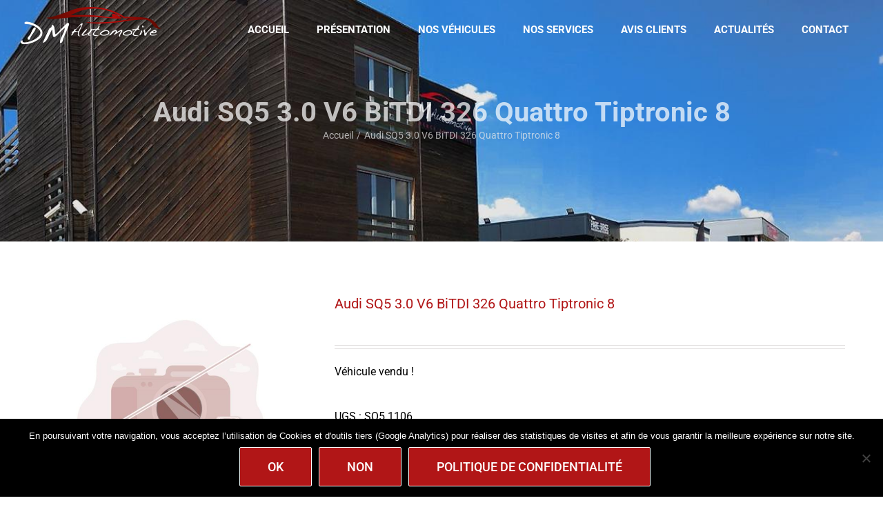

--- FILE ---
content_type: text/css
request_url: https://www.dmautomotive.fr/wp-content/themes/Avada-Child-Theme/style.css?ver=eeb35f914408951ce19abe8c2de05a4e
body_size: 2587
content:
/*
Theme Name: Avada Child
Description: Child theme for Avada theme
Author: ThemeFusion
Author URI: https://theme-fusion.com
Template: Avada
Version: 1.0.0
Text Domain:  Avada
*/


/* ---------- GÉNÉRAL ---------- */


/* ----- HEADER ----- */


/* Mise en forme header */

.fusion-header > .fusion-row {
    max-width: 1300px!important;
}


/* Panier enlevé */

#menu-menu-principal > .fusion-menu-cart,
.fusion-mobile-menu-icons > .fusion-icon-shopping-cart {
    display: none!important;
}


/* ----- FOOTER ----- */


/* Largeur de la div diminuée pour le logo FB */

.fusion-social-links-footer {
    width: 10%!important;
}


/* Bordure horizontale dans le footer */

#footer > .fusion-row {
    padding-top: 35px!important;
    border-top: 1px solid #737373;
}


/* ---------- PAGE ACCUEIL ---------- */


/* Mise en forme header */

#btn-home {
    border-color: #b11617;
}

.tfs-slider > .slides h2.title-heading-center {
    line-height: 50px!important;
    font-weight: 400!important;
    letter-spacing: 2px!important;
}

.btn-home {
    padding: 12px 50px!important;
    font-size: 16px!important;
    border-color: #b11617!important;
}


/* Mise en forme de l'équipe */

.team-cards > .fusion-column > .col {
    min-height: 600px;
    cursor: auto;
}


/* Mise en forme testimonial */

.avis-home .author {
    font-style: italic;
}


/* Mise en forme google review */

body.home .wp-google-place {
    max-width: 220px!important;
    margin: auto!important;
}

body.home .wp-google-place > .wp-google-right > .wp-google-name,
body.home .wp-google-content-inner {
    display: none!important;
}

body.home .wp-google-place > .wp-google-right {
    vertical-align: middle!important;
}

body.home .wp-google-place > .wp-google-right > div > .wp-google-rating {
    font-size: 25px!important;
}


/* ---------- PAGE PRÉSENTATION ---------- */

.checklist-presentation {
    line-height: 15px!important;
}

.checklist-presentation span {
    position: relative;
    bottom: 5px;
}

.carousel-presentation {
    border: 2px solid #ffffff;
}

.carousel-presentation ul {
    display: flex;
    align-items: center;
}


/* ---------- PAGE NOS VÉHICULES ---------- */


/* Réduction espace entre miniatures */

#row-vehicules > .fusion-builder-row > .img-vehicules {
    margin-bottom: 10px!important;
}


/* Mise en forme Filtres */

#yith-woo-ajax-reset-navigation-2 > h4,
#yith-woo-ajax-navigation-2 > h4,
#yith-woo-ajax-navigation-3 > h4,
#yith-woo-ajax-navigation-5 > h4,
#yith-woo-ajax-navigation-6 > h4,
#woocommerce_layered_nav-2 > h4,
#woocommerce_price_filter-2 > h4 {
    font-family: 'Roboto', sans-serif;
    font-weight: bold;
    font-size: 20px;
    line-height: 36px;
}

#yith-woo-ajax-reset-navigation-2 > ul > li > a,
#yith-woo-ajax-navigation-2 > ul > li > a,
#yith-woo-ajax-navigation-3 > ul > li > a,
#woocommerce_layered_nav-2 > ul > li > a,
#yith-woo-ajax-reset-navigation-2 > ul > li > a::before,
#yith-woo-ajax-navigation-2 > ul > li > a::before,
#yith-woo-ajax-navigation-3 > ul > li > a::before,
#woocommerce_layered_nav-2 > ul > li > a::before {
    color: black;
}

.catalog-ordering > .orderby-order-container,
.catalog-ordering > .sort-count {
    display: none!important;
}

form > .price_slider_wrapper > .price_slider_amount > button {
    width: 100%!important;
    box-shadow: none!important;
    padding: 10px;
    font-size: 15px;
    cursor: pointer!important;
    color: white;
    border: 1px solid #b11617!important;
    background-color: #b11617;
    transition: 0.5s background-color;
}

form > .price_slider_wrapper > .price_slider_amount > button:hover {
    color: #b11617;
    background-color: white!important;
    cursor: pointer!important;
    border: 1px solid #b11617!important;
}

#yith-woo-ajax-navigation-3 li{
    padding-top: 0px;
}

#yith-woo-ajax-navigation-3 li > a:hover{
    background-color: #b11617;
    color: white;
}

#yith-woo-ajax-navigation-3 li.chosen{
    background-color: white;
}

#yith-woo-ajax-navigation-3 li.chosen > a{
    background-color: #b11617;
    color: white;
}


/* Mise en forme bouton "Recherche personnalisée" */

#btn-personalsearch {
    padding: 10px;
    font-size: 15px;
    cursor: pointer!important;
    color: white;
    border: 1px solid #b11617;
    background-color: #b11617;
    transition: 0.5s background-color;
    border: 1px solid #b11617!important;
}

#btn-personalsearch:hover {
    color: #b11617;
    background-color: white!important;
    cursor: pointer!important;
    border: 1px solid #b11617!important;
}


/* Affichage du bandeau "VENDU" */

.soldout {
    padding: 10px 50px;
    text-align: center;
    background: #b11617;
    color: white;
    font-weight: bold;
    position: absolute;
    left: 0;
    font-size: 18px;
    z-index: 9999;
    width: 100%;
}


/* "Rupture de stock" enlevé sur fiche produit */

.fusion-out-of-stock,
.products > .outofstock > .fusion-product-content > .product-details > .product-details-container > .fusion-price-rating {
    display: none;
}


/* Véhicules vendus cachés */

.products.products-3 > .outofstock {
    display: none!important;
}


/* ----- VEHICULE SEUL ----- */


/* Fond du header */

body.product-template-default > #wrapper > .fusion-page-title-bar {
    /* background-image: url(https://www.dmautomotive.fr/wp-content/uploads/2019/07/DM-Automotive_Wiwersheim_Slider-Fiche-vehicule.jpg)!important; */
    background: center / cover no-repeat url("https://www.dmautomotive.fr/wp-content/uploads/2019/07/DM-Automotive_Wiwersheim_Slider-Fiche-vehicule.jpg")!important;
}


/* Prix caché */

.product > .summary > .summary-container > .price {
    display: none!important;
}


/* Mise en forme miniature produits */

.products > .product-grid-view > .fusion-product-content > .product-details > .product-details-container > .product-title > a {
    font-family: 'Roboto', sans-serif;
    font-weight: bold;
    font-size: 20px;
    line-height: 30px;
    color: black;
}

.products > .product-grid-view > .fusion-product-content > .product-details > .product-details-container > .product-title > a:hover {
    color: #b11617;
}

.products > .product-grid-view > .fusion-product-content > .product-details > .product-details-container > .fusion-price-rating > .price > .woocommerce-Price-amount {
    color: #b11617;
    font-family: 'Roboto', sans-serif;
    font-size: 25px;
    line-height: 35px;
}

.products > .product-grid-view > .fusion-product-content > .product-buttons > .product-buttons-container > a {
    color: black;
}

.products > .product-grid-view > .fusion-product-content > .product-buttons > .product-buttons-container > a:hover {
    color: #b11617;
}


/* Véhicules vendus - Produits apparentés cachés */

/* .product_cat-vendus > .related.products {
    display: none;
} */


/* ---------- PAGE "VÉHICULES D'OCCASION" ---------- */


/* Réduction de l'interligne des titres */

ul.products > .product-grid-view > .fusion-product-content > .product-details > .product-details-container > h3 {
    line-height: 30px!important;
    margin-bottom: 15px;
}

/* Mise en forme véhicules sous forme de liste */

li.product-list-view .post-content {
    display: none;
}

/* Mise en forme véhicules apparentés */
.related.products > ul.products::before{
    content: 'Des véhicules qui peuvent vous intéresser :';
    width: 100%;
    margin: 30px 0px;
    color: #16181a;
    font-size: 24px;
}

section.related.products > .fusion-title{
    display: none;
}


/* Véhicule seul */
.fusion-image-wrapper .fusion-rollover {
    background-image: linear-gradient(top, rgba(177,22,23,0.9) 0%, #b11617 100%)!important;
    background-image: -webkit-gradient(linear, left top, left bottom, color-stop(0, rgba(177,22,23,0.9)), color-stop(1, #b11617))!important;
}

.carousel-vo h4.fusion-carousel-title > a{
    color: #16181a!important;
}

.carousel-vo .fusion-carousel-wrapper{
    min-height: 300px!important;
}

.carousel-vo .fusion-image-wrapper{
    max-height: 180px;
}



/* ---------- PAGE RECHERCHE PERSONNALISÉE ---------- */


/* Mise en forme du formulaire */

@media screen and (min-width: 641px) {
    #field_1_5,
    #field_1_6 {
        width: 25%!important;
    }
    #field_1_7 {
        width: 50%!important;
    }
}

#gform_1 > .gform_body input,
#gform_1 > .gform_body textarea {
    background: #f7f7f7!important;
}

#field_1_11 {
    border-bottom: none!important;
}

#field_1_11 > h2 {
    font-size: 17px!important;
}


/* ---------- PAGE FINANCEMENT ---------- */


/* Mise en forme du bouton contact */

#btn-contact-finance {
    border-color: black!important;
}


/* ---------- PAGE VENDRE VOTRE VÉHICULE ---------- */


/* Mise en forme du formulaire */

@media screen and (min-width: 641px) {
    #field_3_5,
    #field_3_6 {
        width: 25%!important;
    }
    #field_3_7 {
        width: 50%!important;
    }
}

#gform_3 > .gform_body input,
#gform_3 > .gform_body textarea {
    background: #f7f7f7!important;
}


/* ---------- PAGE AVIS CLIENTS ----------- */


/* Mise en forme des avis clients */

#grw_widget-2 .wp-google-reviews {
    display: flex!important;
    flex-wrap: wrap!important;
    width: 100%!important;
    justify-content: space-between!important;
}

#grw_widget-2 .wp-google-review {
    width: 48%!important;
}

body.page-id-1048 #grw_widget-2 .wp-google-url,
body.page-id-1048 #grw_widget-2 .wp-google-powered {
    display: none!important;
}


/* ---------- PAGE CONTACT ---------- */


/* Mise en forme du formulaire */

#gform_2 > .gform_body input,
#gform_2 > .gform_body textarea {
    background: #f7f7f7!important;
}


/* Lien enlevé sur la box du milieu */

.link-disabled .col.content-box-wrapper {
    cursor: auto!important;
}


/* ---------- PAGE 404 ---------- */


/* Couleurs liens */

ul.fusion-404-checklist > li > span {
    background-color: #b11617!important;
}




/* ---------- MEDIA QUERIES ----------- */

/* Accueil */
@media screen and (max-width: 800px){
    .block-home-personalsearch > .fusion-column-wrapper{
        padding: 10%!important;
    }
}

@media screen and (max-width: 767px){
    .team-cards > .fusion-column > .col {
        min-height: 500px;
        cursor: auto;
    }

    #grw_widget-2 .wp-google-reviews {
        display: block!important;
    }

    #grw_widget-2 .wp-google-review {
        width: 100%!important;
    }
}

@media screen and (max-width: 425px){
    .fusion-social-links-footer{
        margin: auto;
    }
}


@media screen and (max-width:768px) {
   .tfs-slider .flex-control-nav {
      position: relative;
   } 

  .carousel-vo h4.fusion-carousel-title>a {
      position: relative;
      top: 46px;
   } 

   .fusion-carousel-title-below-image .fusion-carousel-meta .price .amount {
      top: 85px;
      position: relative;
   }

   .fusion-carousel-title-below-image .fusion-carousel-title {
      position: relative;
      top: 2px;
   }

   .fusion-body .fusion-carousel .fusion-carousel-nav .fusion-nav-prev {
      position: relative;
      top: -196px;
   }

   .fusion-body .fusion-carousel .fusion-carousel-nav .fusion-nav-next {
      position: relative;
      top: -220px;
   }
}

@media screen and (max-width:768px) {
   .fusion-body .fusion-carousel .fusion-carousel-nav .fusion-nav-prev {
      top: -168px;
   }

   .fusion-body .fusion-carousel .fusion-carousel-nav .fusion-nav-next {
      top: -193px;
   }
    
    .fusion-carousel-title-below-image .fusion-carousel-meta .price .amount {
      top: 57px;
   }
}

--- FILE ---
content_type: image/svg+xml
request_url: https://www.dmautomotive.fr/wp-content/uploads/critair/CritAir_2.svg
body_size: 11182
content:
<svg xmlns="http://www.w3.org/2000/svg" viewBox="0 0 145.26 146.33">
  <defs>
    <style>
      .cls-1 {
        fill: #e6e7e8;
      }

      .cls-2 {
        fill: #fff;
      }

      .cls-3 {
        fill: none;
      }

      .cls-4 {
        fill: #edbe31;
      }

      .cls-5 {
        fill: #f3dd53;
      }

      .cls-6 {
        fill: #f2d036;
      }

      .cls-7 {
        fill: #231f20;
      }
    </style>
  </defs>
  <title>Artboard 1 copy 3</title>
  <g id="Layer_2" data-name="Layer 2">
    <circle class="cls-2" cx="72.96" cy="73.33" r="70"/>
    <circle class="cls-3" cx="72.96" cy="73.33" r="68"/>
    <circle class="cls-4" cx="72.96" cy="73.33" r="68"/>
    <circle class="cls-5" cx="72.96" cy="73.33" r="47.29"/>
    <circle class="cls-6" cx="72.96" cy="73.33" r="45.29"/>
    <rect class="cls-2" x="34.71" y="79.33" width="76" height="10"/>
    <rect class="cls-2" x="93.38" y="91.33" width="15.83" height="6.8"/>
  </g>
  <g id="texte">
    <g>
      <path class="cls-2" d="M52.46,20.94l2-.22a4.31,4.31,0,0,1-.39,2.78A4.21,4.21,0,0,1,52,25.28a4.25,4.25,0,0,1-3.49.07,5.13,5.13,0,0,1-2.63-2.84,5.4,5.4,0,0,1-.38-4A4.33,4.33,0,0,1,48,15.91a4.05,4.05,0,0,1,3.11-.21A3.84,3.84,0,0,1,52.78,17l-1.61,1.23A2.18,2.18,0,0,0,50,17.36a2.11,2.11,0,0,0-1.41.14,2.28,2.28,0,0,0-1.31,1.44,3.88,3.88,0,0,0,.4,2.6,4.23,4.23,0,0,0,1.69,2.17,2.19,2.19,0,0,0,1.92,0,2.07,2.07,0,0,0,1.05-1A3,3,0,0,0,52.46,20.94Z"/>
      <path class="cls-2" d="M56.68,23.16l-2.32-9.57,4.07-1a7.07,7.07,0,0,1,2.29-.28,2.24,2.24,0,0,1,1.34.65,2.89,2.89,0,0,1,.78,1.4,2.61,2.61,0,0,1-.2,1.94A3.11,3.11,0,0,1,61,17.65a4.66,4.66,0,0,1,1.23.55,11.9,11.9,0,0,1,1.48,1.29l1.62,1.58L63,21.63l-1.9-1.74a15.06,15.06,0,0,0-1.36-1.16,1.52,1.52,0,0,0-.68-.26,3.29,3.29,0,0,0-1,.13l-.39.1,1,4Zm.6-6,1.43-.35a7,7,0,0,0,1.7-.54,1,1,0,0,0,.45-.53,1.33,1.33,0,0,0,0-.77,1.22,1.22,0,0,0-.45-.72,1.26,1.26,0,0,0-.81-.2c-.17,0-.64.12-1.42.31l-1.51.37Z"/>
      <path class="cls-2" d="M65.75,21.23,64.6,11.45l2-.23L67.73,21Z"/>
      <path class="cls-2" d="M71.34,20.77l-.13-8.18-2.92.05,0-1.67,7.83-.13,0,1.67-2.91.05.13,8.18Z"/>
      <path class="cls-2" d="M77.82,11.11l1.88.17-.12,1.35a4.74,4.74,0,0,1-.26,1.27,2,2,0,0,1-.61.8,2.83,2.83,0,0,1-1,.49l-.29-.81a1.53,1.53,0,0,0,.85-.44,1.51,1.51,0,0,0,.34-.87L77.65,13Z"/>
      <path class="cls-2" d="M88.92,23l-2.11-.45-.37-2.37-3.85-.83-1.26,2-2.07-.44,5.83-8.82,2.06.44Zm-2.75-4.58-.56-3.86-2.07,3.29Z"/>
      <path class="cls-2" d="M89.34,23.34l2.34-6.74,1.78.62L91.12,24ZM92,15.69,92.57,14l1.78.62-.57,1.65Z"/>
      <path class="cls-2" d="M94.15,25.19l-1.73-.76,2.86-6.53,1.6.7-.4.93A2.91,2.91,0,0,1,97.6,19a1.45,1.45,0,0,1,.84.11,2.46,2.46,0,0,1,1,.83L98.24,21.2a1.72,1.72,0,0,0-.69-.64,1.08,1.08,0,0,0-.7-.07,1.54,1.54,0,0,0-.72.55A11.66,11.66,0,0,0,95,23.17Z"/>
    </g>
    <g>
      <path class="cls-2" d="M16.15,78.94l-2.09.24a2.41,2.41,0,0,0-.76.17.59.59,0,0,0-.21.31,1.89,1.89,0,0,0,0,.74l-.2,0-.48-4,.21,0a1.82,1.82,0,0,0,.18.72.6.6,0,0,0,.28.25,2.4,2.4,0,0,0,.77,0l4.84-.57a2.4,2.4,0,0,0,.75-.17.61.61,0,0,0,.22-.31,1.88,1.88,0,0,0,0-.74l.2,0,.43,3.65a8.7,8.7,0,0,1,.06,2.11,2.17,2.17,0,0,1-.57,1.15,1.78,1.78,0,0,1-1.13.56,1.74,1.74,0,0,1-1.44-.47,2.77,2.77,0,0,1-.64-1l-2.3,2.18a3.78,3.78,0,0,0-.55.6,1.09,1.09,0,0,0-.12.57l-.2,0-.29-2.47,3.1-2.93Zm3.65-.43-3.26.38,0,.33a3.86,3.86,0,0,0,.29,1.19,1.11,1.11,0,0,0,.58.57,1.87,1.87,0,0,0,1,.12,1.74,1.74,0,0,0,1.21-.57,1.87,1.87,0,0,0,.24-1.4Z"/>
      <path class="cls-2" d="M17.42,89.29l-.71-2.91a2.59,2.59,0,0,0-1.44.94,1.23,1.23,0,0,0-.22,1.05,1.09,1.09,0,0,0,.33.58,2.36,2.36,0,0,0,.79.43l-.07.22a3.09,3.09,0,0,1-1.41-.66,2.17,2.17,0,0,1-.64-1.12,2.08,2.08,0,0,1,.43-2,3,3,0,0,1,1.6-.91,2.86,2.86,0,0,1,2.18.23,2.36,2.36,0,0,1,1.15,1.5,1.93,1.93,0,0,1-.29,1.55A2.88,2.88,0,0,1,17.42,89.29Zm0-1.48a4.78,4.78,0,0,0,1.17-.39A1.05,1.05,0,0,0,19,87a.48.48,0,0,0,0-.34.59.59,0,0,0-.39-.42,2.35,2.35,0,0,0-1.4,0l-.18,0Zm4.69-.26-2.32-1.42-.12-.49,2,.21Z"/>
      <path class="cls-2" d="M16.16,92.63l-1.82.65a1.67,1.67,0,0,0-.49.24.46.46,0,0,0-.13.27,1.54,1.54,0,0,0,.12.54l-.19.06-1-2.92.2-.07a.71.71,0,0,0,.36.44,1.18,1.18,0,0,0,.66-.11L19,89.9c.34-.12.55-.24.61-.36a.74.74,0,0,0,0-.55l.2-.06.76,2.15-.64.23a2.07,2.07,0,0,1,.73.35,1.72,1.72,0,0,1,.56.79,1.88,1.88,0,0,1,0,1.15,2.27,2.27,0,0,1-.69,1,3.75,3.75,0,0,1-1.2.7,3.87,3.87,0,0,1-1.44.23,2.17,2.17,0,0,1-1.19-.4,1.94,1.94,0,0,1-.7-.94,1.92,1.92,0,0,1-.1-.85A2,2,0,0,1,16.16,92.63Zm.52-.18a1.36,1.36,0,0,0-.27,1.23.6.6,0,0,0,.47.39,3.66,3.66,0,0,0,1.77-.31,3.48,3.48,0,0,0,1.61-.93.66.66,0,0,0,.11-.67c-.13-.37-.49-.58-1.08-.64Z"/>
      <path class="cls-2" d="M24.3,99.78l-3.64,1.78a1.5,1.5,0,0,0-.61.43.72.72,0,0,0,0,.51l-.18.09-1-2,.63-.31a2.67,2.67,0,0,1-.93-.42,1.83,1.83,0,0,1-.56-.69,1.29,1.29,0,0,1-.12-.86,1.26,1.26,0,0,1,.35-.7A4.67,4.67,0,0,1,19.37,97l1.85-.9a1.35,1.35,0,0,0,.6-.43.67.67,0,0,0,0-.51L22,95l1,2-3.18,1.56a2.83,2.83,0,0,0-.62.36.51.51,0,0,0-.14.26.5.5,0,0,0,0,.29.73.73,0,0,0,.26.29,2.29,2.29,0,0,0,.77.25l2.48-1.22a1.42,1.42,0,0,0,.61-.42.72.72,0,0,0,0-.51l.18-.09Z"/>
      <path class="cls-2" d="M27.9,101.25l-2.4,1.54a2.07,2.07,0,0,1,1.38.9,1.9,1.9,0,0,1,.31,1,2.2,2.2,0,0,1-.33,1.14,2.94,2.94,0,0,1-1,1,3.36,3.36,0,0,1-1.48.53,2.58,2.58,0,0,1-1.4-.23,2.49,2.49,0,0,1-1-.95,2.12,2.12,0,0,1-.32-.73,2.15,2.15,0,0,1,0-.8l-1-.46-.1-.17,5.53-3.55a1.78,1.78,0,0,0,.45-.34.46.46,0,0,0,.09-.27.9.9,0,0,0-.15-.41l.17-.11Zm-2.81,1.8-1.94,1.25a6.45,6.45,0,0,0-.74.51.91.91,0,0,0-.29.52.87.87,0,0,0,.55.93,1.16,1.16,0,0,0,.72-.05,6.86,6.86,0,0,0,1.52-.8,3,3,0,0,0,1.21-1.15.71.71,0,0,0-.06-.69A1.32,1.32,0,0,0,25.09,103.05Z"/>
      <path class="cls-2" d="M31.45,106.29l-5.1,3.92c-.29.22-.45.4-.47.53a.71.71,0,0,0,.18.52l-.16.12-1.79-2.33.15-.12a.72.72,0,0,0,.49.3,1.15,1.15,0,0,0,.61-.32l4.24-3.26c.29-.22.45-.4.47-.53a.73.73,0,0,0-.17-.52l.16-.12Z"/>
      <path class="cls-2" d="M31.56,110l-3.11,2.68a1.13,1.13,0,0,0-.44.55.71.71,0,0,0,.21.51l-.15.13-1.92-2.23.15-.13a.74.74,0,0,0,.5.28,1.22,1.22,0,0,0,.59-.35l2.29-2a1.18,1.18,0,0,0,.44-.56.76.76,0,0,0-.2-.51l.15-.13Zm1.37-2.25a.89.89,0,0,1,.23.65.82.82,0,0,1-.29.59.76.76,0,0,1-.63.19.92.92,0,0,1-.83-1,.84.84,0,0,1,.92-.79A.86.86,0,0,1,32.93,107.79Z"/>
      <path class="cls-2" d="M31.48,116.63a2.39,2.39,0,0,1-.82-.11,1.91,1.91,0,0,1-.75-.45,1.88,1.88,0,0,1-.55-1.76,2.89,2.89,0,0,1,.83-1.51A3.29,3.29,0,0,1,31.5,112a2.71,2.71,0,0,1,1.46-.08,2.63,2.63,0,0,1,1.21.67,2.16,2.16,0,0,1,.48.69,1.51,1.51,0,0,1,.13.76l1.08.21.14.14-4.7,4.78a1.36,1.36,0,0,0-.38.52.74.74,0,0,0,.29.58l-.14.15-2.25-2.21L29,118a1.27,1.27,0,0,0,.43.32.45.45,0,0,0,.3,0,1.41,1.41,0,0,0,.41-.33Zm.35-.36,1.5-1.52a4.64,4.64,0,0,0,.75-.91,1.07,1.07,0,0,0,.08-.62.58.58,0,0,0-.18-.32.78.78,0,0,0-.75-.22,4.07,4.07,0,0,0-1.76,1.24,3,3,0,0,0-.93,1.43.67.67,0,0,0,.19.64,1,1,0,0,0,.43.24A1.81,1.81,0,0,0,31.83,116.27Z"/>
      <path class="cls-2" d="M40.79,118.41l-2.5,3.19a1.46,1.46,0,0,0-.36.65.69.69,0,0,0,.26.44l-.12.16-1.75-1.37.42-.55a2.49,2.49,0,0,1-1,0,1.77,1.77,0,0,1-.81-.38,1.33,1.33,0,0,1-.48-.71,1.25,1.25,0,0,1,0-.79,4.13,4.13,0,0,1,.67-1.07l1.27-1.62a1.45,1.45,0,0,0,.36-.64.72.72,0,0,0-.26-.44l.13-.17,1.74,1.37-2.17,2.79a2.78,2.78,0,0,0-.4.6.44.44,0,0,0,0,.3.42.42,0,0,0,.17.23.64.64,0,0,0,.36.15,2.48,2.48,0,0,0,.8-.11l1.7-2.18a1.46,1.46,0,0,0,.36-.65.72.72,0,0,0-.26-.44L39,117Z"/>
      <path class="cls-2" d="M44.32,123.52l-2.53-1.59a2.52,2.52,0,0,0-.38,1.68,1.21,1.21,0,0,0,1.21,1.09,2.61,2.61,0,0,0,.87-.24l.11.21a3.39,3.39,0,0,1-1.48.51,2.2,2.2,0,0,1-1.24-.36,2.1,2.1,0,0,1-1.08-1.73,3,3,0,0,1,.51-1.76A2.85,2.85,0,0,1,42,120a2.35,2.35,0,0,1,1.88.27,1.94,1.94,0,0,1,.87,1.31A2.89,2.89,0,0,1,44.32,123.52Zm-1-1.08a5,5,0,0,0,.57-1.09,1.06,1.06,0,0,0,0-.59.45.45,0,0,0-.22-.26.58.58,0,0,0-.57,0,2.4,2.4,0,0,0-1,1l-.1.17Z"/>
    </g>
    <g>
      <path class="cls-7" d="M59.18,87.18H57.93l-.5-1.3H55.14l-.47,1.3H53.45l2.22-5.71h1.22Zm-2.12-2.26-.79-2.12-.77,2.12Z"/>
      <path class="cls-7" d="M59.3,87.18v-1l3-3.71H59.64v-1h4.18v.89l-3.13,3.86h3.25v1Z"/>
      <path class="cls-7" d="M64.54,85.66v-1.1h2.15v1.1Z"/>
      <path class="cls-7" d="M69.89,87.18h-1.1V83.05a3.71,3.71,0,0,1-1.41.83v-1a3.23,3.23,0,0,0,.93-.53,2.1,2.1,0,0,0,.69-.92h.89Z"/>
      <path class="cls-7" d="M73.88,87.18H72.79V83.05a3.68,3.68,0,0,1-1.42.83v-1a3.14,3.14,0,0,0,.94-.53,2.1,2.1,0,0,0,.69-.92h.88Z"/>
      <path class="cls-7" d="M77.88,87.18H76.79V83.05a3.68,3.68,0,0,1-1.42.83v-1a3,3,0,0,0,.93-.53,2,2,0,0,0,.69-.92h.89Z"/>
      <path class="cls-7" d="M79.63,85.66v-1.1h2.15v1.1Z"/>
      <path class="cls-7" d="M87.57,87.18H86.32l-.5-1.3H83.53l-.47,1.3H81.84l2.22-5.71h1.22Zm-2.12-2.26-.79-2.12-.77,2.12Z"/>
      <path class="cls-7" d="M87.69,87.18v-1l3-3.71H88v-1h4.18v.89l-3.13,3.86h3.25v1Z"/>
    </g>
    <path class="cls-7" d="M99.51,97.74V92h3.86v.68h-3.1v1.77H103v.67h-2.68v2.6Z"/>
    <g>
      <path class="cls-2" d="M102.29,118l1.71,2.56.19-.13a2.13,2.13,0,0,0,.63-.59,1.36,1.36,0,0,0,.19-.74,2.22,2.22,0,0,0-.28-1l.17-.11,2.09,3.13-.17.12a1.6,1.6,0,0,0-2.4-.5l-.19.12,1.28,1.91a2.09,2.09,0,0,0,.45.56.57.57,0,0,0,.36.07,1,1,0,0,0,.5-.21l.22-.14.11.17-3.43,2.29-.12-.17.22-.14a1.19,1.19,0,0,0,.4-.41.51.51,0,0,0,0-.35,2,2,0,0,0-.33-.61l-2.74-4.11a2.26,2.26,0,0,0-.46-.56.54.54,0,0,0-.35-.07,1.1,1.1,0,0,0-.5.21l-.22.14-.11-.17,5.54-3.7,1.2,1.79-.2.13a2,2,0,0,0-1-.7,1.88,1.88,0,0,0-1.1.11,6.8,6.8,0,0,0-1.12.65Z"/>
      <path class="cls-2" d="M108.45,115.78l.75.9a3.9,3.9,0,0,1,0-1.43,1.48,1.48,0,0,1,.43-.71.69.69,0,0,1,.53-.18.72.72,0,0,1,.49.28.82.82,0,0,1,.23.57.65.65,0,0,1-.22.45.84.84,0,0,1-.54.2h-.34a.34.34,0,0,0-.12.06.5.5,0,0,0-.17.3,1.12,1.12,0,0,0,.07.64,3.37,3.37,0,0,0,.62,1l.76.91.2.24a1.3,1.3,0,0,0,.3.28.42.42,0,0,0,.29,0,1.36,1.36,0,0,0,.41-.23l.13.15-2.25,1.89-.13-.16a.65.65,0,0,0,.25-.45,1.77,1.77,0,0,0-.44-.72l-1.84-2.19a2.17,2.17,0,0,0-.4-.41.45.45,0,0,0-.27-.06,1,1,0,0,0-.37.17l-.13-.15Z"/>
      <path class="cls-2" d="M115.82,115a2.92,2.92,0,0,1-.66,1.86,1.1,1.1,0,0,1-.75.35,1,1,0,0,1-.74-.29,1.39,1.39,0,0,1-.38-1.13,9.87,9.87,0,0,1,.74-2.55l-.37-.36a2.13,2.13,0,0,0-.57-.47.58.58,0,0,0-.37,0,.86.86,0,0,0-.38.22,1.15,1.15,0,0,0-.32.56.31.31,0,0,0,.06.27.49.49,0,0,0,.32.08.66.66,0,0,1,.48.17.57.57,0,0,1,.18.47.8.8,0,0,1-.25.53.86.86,0,0,1-.58.29.62.62,0,0,1-.53-.17,1.11,1.11,0,0,1-.31-.77,2.19,2.19,0,0,1,.26-1,3.77,3.77,0,0,1,.73-1,2.12,2.12,0,0,1,1.08-.66,1.51,1.51,0,0,1,.89.06,4.23,4.23,0,0,1,.82.69l1.43,1.41a2,2,0,0,0,.34.3.32.32,0,0,0,.16,0,.19.19,0,0,0,.12-.07.39.39,0,0,0,.08-.36l.21,0a2,2,0,0,1,0,.85,1.35,1.35,0,0,1-.36.63,1.12,1.12,0,0,1-.66.37A.89.89,0,0,1,115.82,115Zm-.29-.28-1.24-1.22a3.46,3.46,0,0,0-.13,1.34,1,1,0,0,0,.27.59.64.64,0,0,0,.45.17.58.58,0,0,0,.4-.18A1.17,1.17,0,0,0,115.53,114.67Z"/>
      <path class="cls-2" d="M115.91,108.22l.52.42a3.12,3.12,0,0,1,0-1,1.76,1.76,0,0,1,.36-.77,1.36,1.36,0,0,1,.76-.52,1.41,1.41,0,0,1,.84.07,5.21,5.21,0,0,1,1,.68l1.58,1.25a1.47,1.47,0,0,0,.65.38.72.72,0,0,0,.44-.26l.16.12-1.72,2.16-.15-.12a.61.61,0,0,0,.08-.5,1.52,1.52,0,0,0-.48-.5l-1.8-1.43a4,4,0,0,0-.67-.46.55.55,0,0,0-.31,0,.45.45,0,0,0-.24.16,1.2,1.2,0,0,0,0,1.16l2.18,1.72a1.57,1.57,0,0,0,.64.37.64.64,0,0,0,.42-.21l.15.12-1.71,2.16-.15-.12a.75.75,0,0,0,.14-.52c0-.1-.2-.27-.51-.52l-2.29-1.82a1.4,1.4,0,0,0-.64-.36.69.69,0,0,0-.44.25l-.16-.13Z"/>
      <path class="cls-2" d="M124.05,103.27l.21-.08a2.73,2.73,0,0,1,.35,1.36,2.43,2.43,0,0,1-.38,1.21,2.17,2.17,0,0,1-1.59,1,2.84,2.84,0,0,1-1.94-.46,3,3,0,0,1-1.24-1.5,2.32,2.32,0,0,1,.24-2.19,2.08,2.08,0,0,1,1.07-.91,1.12,1.12,0,0,1,1,.06.66.66,0,0,1,.32.44.81.81,0,0,1-.12.55.83.83,0,0,1-.49.36,1.21,1.21,0,0,1-.8-.18.76.76,0,0,0-.5-.12.46.46,0,0,0-.29.19.61.61,0,0,0,0,.56,2.34,2.34,0,0,0,.94,1,3.85,3.85,0,0,0,1.31.55,2.19,2.19,0,0,0,1.2,0,1.31,1.31,0,0,0,.61-.51,1.24,1.24,0,0,0,.18-.53A2.32,2.32,0,0,0,124.05,103.27Zm0,2.41.2-.32.2.45a.82.82,0,0,1,.51-.31.8.8,0,0,1,.55.14.87.87,0,0,1,.35.43.93.93,0,0,1,0,.57,4.8,4.8,0,0,1-.61,1.2l-.22-.14a1.4,1.4,0,0,0,.27-.76.51.51,0,0,0-.25-.41.34.34,0,0,0-.31,0,.54.54,0,0,0-.3.27Z"/>
      <path class="cls-2" d="M126.4,100.07a3,3,0,0,1-.07,2,1.08,1.08,0,0,1-.61.56,1,1,0,0,1-.79-.06,1.41,1.41,0,0,1-.71-1,11.13,11.13,0,0,1-.06-2.65l-.46-.24a2.11,2.11,0,0,0-.69-.27.54.54,0,0,0-.35.1.82.82,0,0,0-.29.32,1.1,1.1,0,0,0-.14.63.27.27,0,0,0,.14.24.47.47,0,0,0,.33,0,.68.68,0,0,1,.51,0,.58.58,0,0,1,.31.4.81.81,0,0,1-.08.58.89.89,0,0,1-.47.45.62.62,0,0,1-.55,0,1.15,1.15,0,0,1-.53-.64,2.13,2.13,0,0,1-.07-1.08,4,4,0,0,1,.39-1.19,2.08,2.08,0,0,1,.83-1,1.54,1.54,0,0,1,.87-.21,4,4,0,0,1,1,.41l1.79.91a2,2,0,0,0,.41.18.26.26,0,0,0,.16,0,.21.21,0,0,0,.11-.1.41.41,0,0,0-.05-.36l.2-.1a2.1,2.1,0,0,1,.26.81,1.39,1.39,0,0,1-.16.71,1.15,1.15,0,0,1-.52.56A.94.94,0,0,1,126.4,100.07Zm-.36-.19-1.54-.78a3.41,3.41,0,0,0,.27,1.31,1,1,0,0,0,.43.48.6.6,0,0,0,.49,0,.56.56,0,0,0,.32-.29A1.14,1.14,0,0,0,126,99.88Z"/>
      <path class="cls-2" d="M121.81,93.47a.88.88,0,0,1,.48-.5.81.81,0,0,1,1.11.47.89.89,0,0,1,0,.68.87.87,0,0,1-.47.49.8.8,0,0,1-.66,0,.84.84,0,0,1-.46-.48A.85.85,0,0,1,121.81,93.47Zm2.63.2,3.79,1.57a1.24,1.24,0,0,0,.7.15.86.86,0,0,0,.36-.42l.18.07-1.12,2.72-.19-.07a.71.71,0,0,0,0-.57c-.05-.11-.24-.23-.58-.37l-2.79-1.16a1.2,1.2,0,0,0-.7-.14.79.79,0,0,0-.36.41l-.19-.08Z"/>
      <path class="cls-2" d="M125.75,89.53l1.7.48-.06.19a2.79,2.79,0,0,0-1.25.35,1.23,1.23,0,0,0-.52.63.61.61,0,0,0,0,.44.43.43,0,0,0,.59.25,5.37,5.37,0,0,0,1.07-.74,4.34,4.34,0,0,1,1.24-.77,1.46,1.46,0,0,1,.9,0,1.61,1.61,0,0,1,.73.49,1.48,1.48,0,0,1,.4.81,1.85,1.85,0,0,1-.08.93,3.28,3.28,0,0,1-.55.92,1.2,1.2,0,0,0-.14.21c0,.12,0,.25.16.39l-.06.18-1.79-.51.06-.18a2.32,2.32,0,0,0,1.27-.34,1.35,1.35,0,0,0,.62-.7.61.61,0,0,0,0-.48.51.51,0,0,0-.31-.3.67.67,0,0,0-.5,0,5,5,0,0,0-.8.55,6.08,6.08,0,0,1-1.22.81,1.47,1.47,0,0,1-1.07,0,1.59,1.59,0,0,1-.89-.75,1.64,1.64,0,0,1-.06-1.35,1.87,1.87,0,0,1,.47-.74.62.62,0,0,0,.16-.22.27.27,0,0,0,0-.17,1.59,1.59,0,0,0-.16-.27Z"/>
      <path class="cls-2" d="M129.6,84.79l-.71,2.9a2.62,2.62,0,0,0,1.72-.17,1.25,1.25,0,0,0,.68-.83,1.23,1.23,0,0,0,0-.66,2.31,2.31,0,0,0-.5-.75l.16-.17a3.17,3.17,0,0,1,1,1.24,2.17,2.17,0,0,1,0,1.29,2.1,2.1,0,0,1-1.3,1.58,3,3,0,0,1-1.84.06,2.86,2.86,0,0,1-1.82-1.2,2.35,2.35,0,0,1-.34-1.86,1.92,1.92,0,0,1,1-1.25A2.86,2.86,0,0,1,129.6,84.79Zm-.7,1.31a4.68,4.68,0,0,0-1.21-.2,1,1,0,0,0-.56.19.48.48,0,0,0-.18.3.57.57,0,0,0,.16.54,2.33,2.33,0,0,0,1.23.66l.19,0Z"/>
    </g>
    <path class="cls-2" d="M65.48,44.68l-2.91-1.54c.78-2.63,2.5-4.26,4.25-5.79a16.48,16.48,0,0,1,11.47-4.12,11.87,11.87,0,0,1,9.06,4c2.07,2.43,2.3,5.3,1.78,8.26a18.56,18.56,0,0,1-4.34,8.64c-1.91,2.28-3.84,4.56-5.91,6.7-1.53,1.59-3.28,3-5,4.41-.44.37-1,.67-.76,1.3a1.7,1.7,0,0,0,1.06.8,39.68,39.68,0,0,0,8.61,1.32,3.74,3.74,0,0,0,3.86-2.24,2.17,2.17,0,0,1,.38-.48,3.83,3.83,0,0,1,.38-.25l2.39.7c-.89,3-1.09,6-3.23,8.31a4.58,4.58,0,0,1-2.49,1.35,11.17,11.17,0,0,1-7.82-1.43c-1.79-1.16-3.71-2.13-5.58-3.16a2.55,2.55,0,0,0-3.37.49,22.75,22.75,0,0,1-3.94,3c-1.37.82-2.4,1.22-3.79-.55-.67-.86-1.43-1.65-2.06-2.53a2.11,2.11,0,0,1,0-2.37c1.85-3.48,4.11-4.75,8.21-4.15a2.8,2.8,0,0,0,2.79-.84c4.33-4.76,8.19-9.81,9.64-16.26a14.41,14.41,0,0,0,.2-4.54,5.11,5.11,0,0,0-6.29-4.17,9.33,9.33,0,0,0-4.75,2.8C66.72,43.1,66.17,43.81,65.48,44.68Z"/>
  </g>
  <g id="qrcode">
    <rect class="cls-2" x="54.53" y="91.33" width="37.26" height="37.26"/>
    <g>
      <path d="M80,102h1c.14.31,0,.62.09.9a.72.72,0,0,0,1-.08V102a5.24,5.24,0,0,1,1,0c.13.34-.1.77.32,1H84.8c.48,0,1,0,1.44,0,.16.32,0,.63.13,1a1.42,1.42,0,0,0,.33.11,4.52,4.52,0,0,0,1.59-.09.57.57,0,0,0,.1-.44v-.44c.32-.21.68,0,1-.19a.56.56,0,0,0,.11-.4c0-.41,0-.83,0-1.25,0-.11,0-.23,0-.36a4.2,4.2,0,0,1,1,0,1.77,1.77,0,0,1,.05.29q0,2.88,0,5.76c0,.08,0,.16,0,.28s-.26,0-.39,0H87.55l-.17.17v.81a1.52,1.52,0,0,1-1,0c-.11-.3.09-.67-.21-1h-.85a2.26,2.26,0,0,1,0-.33c0-.44,0-.88,0-1.32a2.45,2.45,0,0,0,0-.34.54.54,0,0,0-.44-.16H83.17c-.14-.32,0-.63-.1-.93a.73.73,0,0,0-.2,0H80.19l-.07,0a.76.76,0,0,0,0,1h1.44c.49,0,1,0,1.48,0a4.35,4.35,0,0,1,.06,1c-.32.15-.7-.07-1,.24v.84a2.42,2.42,0,0,1-.33,0H80.44l-.37.06a1,1,0,0,0,0,.89c.29.22.63,0,.91.15a6.93,6.93,0,0,1,.06,2,10,10,0,0,1-2.06,0c-.19-.3.08-.72-.27-1h-.82a2,2,0,0,1,0-1c.32-.13.65,0,1-.18a12.26,12.26,0,0,0,.06-1.82c-.3-.33-.69-.11-1-.24-.14-.27,0-.58-.09-.86a.74.74,0,0,0-1,0V106l.18.19h.76a3.26,3.26,0,0,1,0,1c-.31.12-.67-.08-1,.2,0,.07,0,.16,0,.25V109c0,.11,0,.23,0,.36H76l-.23.26v.8H75a.59.59,0,0,0-.33.57c0,.16,0,.33,0,.51a4.87,4.87,0,0,1-1,0c-.13-.31,0-.6-.09-.89s-.5-.14-.76-.16a.52.52,0,0,0-.28.54v.51a9.55,9.55,0,0,1-1.06,0,7.08,7.08,0,0,1-1,0v-4.17l.3,0H72a.62.62,0,0,0,.48-.17v-.72l-.17-.19h-.8v-.83l-.29-.24h-.79v-.79l-.19-.2H68.5l-.19-.19c0-.27,0-.52,0-.77,0,0,0,0,.07-.11h1.79l.27-.26V102a6.57,6.57,0,0,1,1,0c.17.3,0,.61.12.91.25.28.63.08,1,.19V105l.16.16c.67,0,1.29,0,1.94,0a4.58,4.58,0,0,1,.06,1h-.76a.71.71,0,0,0-.23,1c.28.25.66,0,.95.18.11.3-.07.64.14.91s.46.08.68.09a.71.71,0,0,0,.09-1.07H74.7a3.38,3.38,0,0,1,0-1c.32-.16.66,0,.94-.16s.09-.47.11-.72l-.24-.26h-.81v-1c.44,0,.88,0,1.31,0s.86,0,1.29,0h1.34l.27-.26v-.73c.26-.17.54,0,.83-.06l.23-.34V102Zm8.47,3.37c0,.52,0,.52.11.8a1,1,0,0,0,.92-.1c0-.29.09-.57-.1-.84a1.32,1.32,0,0,0-.74-.06Zm-15.89,3.24v.6l.18.15h.7l.16-.17v-.66l-.18-.15h-.65Z"/>
      <path d="M86.31,126.52v.82a3.28,3.28,0,0,1-1,0c-.2-.32,0-.68-.19-1s-.45-.08-.7-.1l-.26.24v.77a9.4,9.4,0,0,1-2.06,0v-1h.75l.21-.19v-.76a.88.88,0,0,0-1,0c0,.15,0,.31,0,.46s.05.31-.1.46H78.93a3.47,3.47,0,0,1,0-1c.13,0,.23,0,.33,0h1.62c.3-.29.12-.64.21-1a4.92,4.92,0,0,1,.8-.06l.24-.22a1.12,1.12,0,0,0-.14-.81h-.79l-.15.15v.85a1.47,1.47,0,0,1-.26,0c-.5,0-1,0-1.5,0a1.58,1.58,0,0,1-.36-.09,3.63,3.63,0,0,1,0-.94c.32-.12.66.06.93-.15s0-.63.13-.93c.31-.11.65.06,1-.16a1.29,1.29,0,0,0,.07-.31c0-.48,0-1,0-1.45l-.25-.27H79a1.51,1.51,0,0,1-.06-1h.75l.28-.25v-.78c.28-.12.56,0,.88-.09l.19-.23v-.9a9.08,9.08,0,0,1,0-.91c.27-.13.53,0,.8-.09l.26-.19v-.82c.65-.1,1.26,0,1.89-.06l.19-.18v-1.82a3.55,3.55,0,0,1,1-.06,3.51,3.51,0,0,1,0,.41v2.22a.61.61,0,0,0,.18.51h1.76l.2.18a3,3,0,0,1,0,.85c-.32.15-.71-.08-1,.22v3.87l.15.17h.75l.14.18V122c-.18.16-.37.09-.54.09a.64.64,0,0,0-.53.21v.83a3.32,3.32,0,0,1-.41,0H83.61a2.44,2.44,0,0,0-.39.06.85.85,0,0,0,0,.86.71.71,0,0,0,.53.15h3.59c.16.31,0,.62.11.92.28.15.61,0,.93.12a4.58,4.58,0,0,1,0,1c-.1,0-.18,0-.26,0H86.82A.66.66,0,0,0,86.31,126.52Zm-4.19-4.59a.56.56,0,0,0,.43.17H84.8a1.13,1.13,0,0,0,.34-.08,12.59,12.59,0,0,0,.09-2.89L85.1,119H82.27l-.15.17Zm2.14-4.15a1,1,0,0,0,.89,0,1.39,1.39,0,0,0,.08-.83,1,1,0,0,0-1,0A1,1,0,0,0,84.26,117.78Zm-1.32-1c-.31,0-.6-.07-.82.19v.72a.73.73,0,0,0,1,0V117Z"/>
      <path d="M67.31,119.89a.62.62,0,0,0,.14.06h1.73l.19-.18V119h.83l.25-.27v-1.87l.3,0c.43,0,.86,0,1.29,0a.66.66,0,0,0,.45-.15,5.48,5.48,0,0,0,0-.91c0-.29,0-.59,0-.89l.17-.18h.87c0,.12,0,.22,0,.32v1.32c0,.13,0,.25.06.37a1,1,0,0,0,.95,0,2.43,2.43,0,0,0,.05-.4c0-.4,0-.81,0-1.21,0-.12,0-.24,0-.38a1.81,1.81,0,0,1,1.06.05v.78l.18.19c.27,0,.55.08.79-.09s.09-.47.1-.7a.53.53,0,0,0-.48-.27H75.8a2.13,2.13,0,0,1,0-1,11.49,11.49,0,0,1,2,0,2.43,2.43,0,0,1,0,.76c0,.27,0,.53,0,.79v2.37c.27.43.69.21,1,.31a6.42,6.42,0,0,1,0,1c-.11,0-.17.06-.24.07a19.66,19.66,0,0,1-2.86-.06c-.15-.3.09-.7-.21-1a1.23,1.23,0,0,0-.8.07c-.21.29,0,.62-.16.94a1.68,1.68,0,0,1-1-.06v-.81l-.17-.15h-.66l-.26.24v.73c-.27.16-.54,0-.82.11l-.16.14,0,.78a3.71,3.71,0,0,1-.81.08l-.25.23V121a4.28,4.28,0,0,1-.94,0h-1l-.22.26v.79c-.37,0-.71,0-1.05,0s-.69-.1-1,.17v.83c-.32.15-.63,0-.91.1-.27.28-.07.65-.18,1a1.24,1.24,0,0,1-1,0v-1.95c.3-.19.66,0,1-.19,0,0,.08-.1.08-.16,0-.52,0-1,0-1.54,0-.08-.06-.15-.08-.22-.3-.21-.65,0-1-.14v-1h.73a.57.57,0,0,0,.32-.57v-.52H67l.27-.25v-1.88a4.73,4.73,0,0,1,.92,0c.2.3,0,.66.18,1s.66,0,1,.19v2c-.13,0-.24,0-.35,0H67.49l-.18.16Z"/>
      <path d="M66.16,103.07a3.16,3.16,0,0,1,0,1c-.31.14-.62,0-.92.1a.85.85,0,0,0,0,.93,4.9,4.9,0,0,0,.93,0h.9l.2.19c0,1.32,0,2.65,0,4a4.73,4.73,0,0,1-1.06,0c0-.14,0-.25,0-.37,0-.39,0-.79,0-1.18a2.56,2.56,0,0,0-.06-.44,4.23,4.23,0,0,0-.43-.07H64.15c-.16-.31,0-.61-.11-.9a.56.56,0,0,0-.48-.16H61c0-.09,0-.17,0-.25v-1.32a.58.58,0,0,0-.16-.49l-.25,0H59.22a.52.52,0,0,1-.42-.13,2.51,2.51,0,0,1,0-.94h.79l.22-.28a1.12,1.12,0,0,0-.08-.69c-.28-.21-.62,0-.94-.15a3.36,3.36,0,0,1,0-.95,1.34,1.34,0,0,1,.7-.08c.24,0,.48,0,.71,0a1.76,1.76,0,0,1,.68,0c.12.28,0,.57.08.86.26.3.65.08,1,.2.13.27,0,.56.08.86l.16.17c.27,0,.55.08.82-.17v-.81c.09,0,.14-.08.19-.08a12.93,12.93,0,0,1,1.9,0c.17.28-.06.64.16.92a.55.55,0,0,0,.43.1ZM64.06,105c0-.62,0-.62-.13-.84H62.18l-.18.2c0,.26-.06.51,0,.74a10.88,10.88,0,0,0,1.89,0Z"/>
      <path d="M83.12,92.5h7.4v7.3l0,0s0,0,0,0h-7.3l-.05,0s0,0,0,0c0-2.37,0-4.74,0-7.11C83.1,92.63,83.11,92.58,83.12,92.5Zm1.15,6.24c.4.07,4.92.06,5.18,0V93.6c-.42-.06-4.93,0-5.18,0Z"/>
      <path d="M63,127.38H55.68c-.06-.29-.09-6.65,0-7.36l0,0,0,0h7.24s0,0,0,0,0,0,0,0q0,3.59,0,7.15A1.48,1.48,0,0,1,63,127.38Zm-6.26-6.27c0,.08,0,.13,0,.17,0,1.66,0,3.31,0,5,0,0,0,0,0,0l0,0c.67.06,4.86,0,5.14,0a.88.88,0,0,0,0-.16c0-1.65,0-3.29,0-4.93,0,0,0,0,0,0s0,0,0,0Z"/>
      <path d="M63,99.84H55.65v-7.3s0,0,0,0l0,0h7.23l0,.05v0q0,3.56,0,7.11A1.37,1.37,0,0,1,63,99.84ZM61.9,98.77c0-.08,0-.12,0-.17,0-1.65,0-3.31,0-5,0,0,0,0,0,0l0,0c-.62,0-4.86,0-5.14,0a.59.59,0,0,0,0,.13c0,1.66,0,3.32,0,5,0,0,0,0,0,0l0,0Z"/>
      <path d="M76.61,98.85h-.79a7.76,7.76,0,0,1-.06-2.11,3.94,3.94,0,0,1,1,0c.16.3,0,.61.11.89a.73.73,0,0,0,1,0v-.81c.34-.2.74.06,1.06-.26,0-.5,0-1,0-1.59a.92.92,0,0,0-.06-.25c-.3-.23-.63,0-.94-.16-.15-.28,0-.61-.11-.91a2.11,2.11,0,0,0-.8-.05l-.17.16v.79a4.77,4.77,0,0,1-1,0,9.56,9.56,0,0,1,0-2,23,23,0,0,1,3.11,0v.76l.26.27h.77c.15.32-.07.69.21,1,.28.11.61-.08.9.15a3.71,3.71,0,0,1,0,.94h-.76l-.28.26v.93a6.92,6.92,0,0,1,0,.91c-.32.16-.67,0-1,.17s0,.61-.15.94l-.44,0H78c-.3.29-.13.64-.22,1a4.22,4.22,0,0,1-.94,0C76.73,99.53,76.93,99.15,76.61,98.85Z"/>
      <path d="M62,117.72c.27.27.62.1.94.19a4.82,4.82,0,0,1,0,1,16.08,16.08,0,0,1-1.69,0,2.79,2.79,0,0,1-.32,0c-.14-.34.06-.71-.22-1l-.84,0c-.16-.32,0-.66-.15-.94a.53.53,0,0,0-.4-.12H58.12l-.34,0c-.14-.3,0-.59-.1-.89s-.51-.14-.81-.15l-.15.13v1.83c.28.28.63.11.93.19a1.93,1.93,0,0,1,0,1c-.63,0-1.28,0-1.94,0a1.2,1.2,0,0,1-.07-.27V114.9a.93.93,0,0,1,0-.19,4.36,4.36,0,0,1,1,0c.35,0,.69,0,1,0a3.7,3.7,0,0,1,1,0c.14.34-.07.71.21,1h.75c.3-.29.06-.68.23-1a1.91,1.91,0,0,1,1,.07v1.83l.2.23h.81C62.07,117.13,62,117.42,62,117.72Z"/>
      <path d="M68.39,97.89c-.2.27,0,.6-.14.93a2.15,2.15,0,0,1-.91,0c-.13-.34.07-.71-.22-1H66.7c-.15,0-.32,0-.46-.1v-2c.25-.15.52,0,.86-.11l.19-.23c0-.46,0-.94,0-1.41a1.8,1.8,0,0,0-.11-.39h-3a3.21,3.21,0,0,1,0-1,1.58,1.58,0,0,1,.23-.06h3.86l.08,0a1,1,0,0,1,0,.52.57.57,0,0,0,.28.54h.77c0,.33,0,.63,0,1a3.73,3.73,0,0,1-.83.06l-.25.23a12.72,12.72,0,0,0,.06,1.76c.32.24.66.06,1,.19a3.7,3.7,0,0,1,0,.94C69,97.89,68.68,97.67,68.39,97.89Z"/>
      <path d="M57.67,108.37h-.76l-.18.17v.75c.3.19.65,0,.94.15.12.31-.08.68.21,1l.86,0a6.09,6.09,0,0,1,0,1H58l-.25.28v.8h-.78l-.22.21v.82a3,3,0,0,1-1,0,7.7,7.7,0,0,1-.06-2.11h.76l.27-.26v-.57c-.25-.41-.68-.19-1-.28a27,27,0,0,1,0-3.12h2A2.44,2.44,0,0,1,57.67,108.37Z"/>
      <path d="M58.82,106.24h2.07c0,.14,0,.27,0,.39v2.29a.51.51,0,0,0,.15.45H62a7.41,7.41,0,0,1,.94,0,4.24,4.24,0,0,1,.06,1,21.83,21.83,0,0,1-3.15,0c0-.18,0-.37,0-.56a.55.55,0,0,0-.26-.47h-.9a4.82,4.82,0,0,1-.93,0,3,3,0,0,1,0-.88c.31-.21.67,0,1-.19a.52.52,0,0,0,.11-.39c0-.43,0-.86,0-1.29C58.78,106.48,58.81,106.37,58.82,106.24Z"/>
      <path d="M64.13,125.26H65c.31-.3.13-.65.22-1a1.6,1.6,0,0,1,.23,0c.45,0,.9,0,1.36,0a.6.6,0,0,0,.54-.28v-.75a21.47,21.47,0,0,1,3.11,0,2.93,2.93,0,0,1,0,1,5.41,5.41,0,0,1-1,0c-.31,0-.62,0-.93,0l-.2.18v.79l-.26,0H66.71a2.48,2.48,0,0,0-.33,0,.54.54,0,0,0-.16.44c0,.42,0,.83,0,1.25a3.25,3.25,0,0,1,0,.33,7.76,7.76,0,0,1-2.06,0,.39.39,0,0,1-.06-.15A12.41,12.41,0,0,1,64.13,125.26Z"/>
      <path d="M68.37,127.4a9,9,0,0,1,0-2.07,1.53,1.53,0,0,1,1,0c.12.3-.08.67.2,1a1.3,1.3,0,0,0,.8-.07c.21-.28,0-.61.14-.89s.3-.08.45-.09.28,0,.4,0c.32-.29.11-.66.23-1h2a2.07,2.07,0,0,1,0,1c-.29.11-.65-.08-1,.21,0,.09-.06.24-.07.39,0,.39,0,.78,0,1.17v.39a9.29,9.29,0,0,1-1,0h-3.1Z"/>
      <path d="M86.34,110.27l.15.18H88.3a1.8,1.8,0,0,1,.06,1,38.21,38.21,0,0,1-4.15,0,3.78,3.78,0,0,1,0-.95c.32-.13.62,0,.9-.09s.14-.5.16-.79l-.24-.26h-.77a8.92,8.92,0,0,1,0-2,1.7,1.7,0,0,1,1,0c.15.28-.06.64.16.92s.6,0,.93.15C86.38,109,86.29,109.63,86.34,110.27Z"/>
      <path d="M58.74,106.21H55.69a23,23,0,0,1,0-3.12,5.24,5.24,0,0,1,1,0c.14.3,0,.6.09.89a.53.53,0,0,0,.44.17c.4,0,.81,0,1.21,0h.34A9.4,9.4,0,0,1,58.74,106.21Z"/>
      <path d="M62,116.81v-1c.25-.11.52,0,.81-.07l.2-.19v-.82a3,3,0,0,1,1,0c.17.34-.07.73.23,1H65c.3-.28.08-.66.2-1,0,0,.06-.06.09-.06H66l.15.13a10.23,10.23,0,0,1,0,2c-.67,0-1.35,0-2,0Z"/>
      <path d="M58.8,114.66c0-.18,0-.31,0-.43s0-.24,0-.37l-.17-.19h-.69l-.19-.17v-.82c.17-.15.36-.08.53-.09a.63.63,0,0,0,.53-.21v-.78a1.34,1.34,0,0,1,.7-.08h.71a1.63,1.63,0,0,1,.66,0,1.9,1.9,0,0,1,0,1c-.28.19-.64,0-.93.17a.51.51,0,0,0-.1.39v1.56A6.2,6.2,0,0,1,58.8,114.66Z"/>
      <path d="M74.66,98.88h1c.15.26,0,.53.11.85l.17.12h.72l.14.16v1.83a.15.15,0,0,1,0,.09,7.23,7.23,0,0,1-2.08,0,6.79,6.79,0,0,1,0-1c0-.33,0-.67,0-1Z"/>
      <path d="M70.44,94.5v-.78l-.18-.17h-.8a1.49,1.49,0,0,1,0-1,29.84,29.84,0,0,1,3,0,10,10,0,0,1,0,2A8.24,8.24,0,0,1,70.44,94.5Z"/>
      <path d="M74.7,121.09c.3-.15.64,0,.93-.16s0-.62.15-.92a2.81,2.81,0,0,1,.82-.05l.21.18v1.76a.61.61,0,0,1,0,.13c-.17.14-.36.07-.53.07a.63.63,0,0,0-.52.21v.82a3.09,3.09,0,0,1-1,0A8.85,8.85,0,0,1,74.7,121.09Z"/>
      <path d="M69.33,98.87c.12.32-.08.67.22,1H70l.44,0a4,4,0,0,1,0,1H69.6l-.24.31V102a4.44,4.44,0,0,1-1,0,5.92,5.92,0,0,1,0-1v-2A3.35,3.35,0,0,1,69.33,98.87Z"/>
      <path d="M65.16,101.92c0-.27,0-.52,0-.77,0,0,0-.08-.06-.11-.29-.21-.62,0-.9-.14a7.5,7.5,0,0,1-.05-2,5.9,5.9,0,0,1,1,0v.78l.2.2h.74l.15.17c0,.63,0,1.23,0,1.82a.32.32,0,0,1,0,.09A1.55,1.55,0,0,1,65.16,101.92Z"/>
      <path d="M64.17,112.7c-.18.28,0,.6-.12.87s-.27.09-.41.09h-.49l-.15-.16v-.77l-.17-.16h-.78a5,5,0,0,1-.06-1,2.14,2.14,0,0,1,.79,0c.25,0,.5,0,.75,0h1.56a3.07,3.07,0,0,1,0,1C64.83,112.71,64.46,112.47,64.17,112.7Z"/>
      <path d="M80.87,99.83a.63.63,0,0,0,.16-.47c0-.39,0-.78,0-1.17V97.8a8.55,8.55,0,0,1,1,0,1.14,1.14,0,0,1,.07.19c0,.32,0,2.68,0,2.89a.34.34,0,0,1-.15.06,12.3,12.3,0,0,1-1.88,0,1.8,1.8,0,0,1,0-1C80.27,99.79,80.57,99.9,80.87,99.83Z"/>
      <path d="M73.57,122.1a7.13,7.13,0,0,1,0,1,4.18,4.18,0,0,1-1,.05h-1a4.23,4.23,0,0,1-1,0,9.27,9.27,0,0,1,0-2,1.84,1.84,0,0,1,1,0c.17.27,0,.58.1.87a.54.54,0,0,0,.44.16h1.59Z"/>
      <path d="M76.63,110.44l.18.15v.73l.18.19h.92a3.93,3.93,0,0,1,.91,0,2.33,2.33,0,0,1,0,1c-.33,0-.67,0-1,0h-1a9.33,9.33,0,0,1-1.05,0c0-.72,0-1.39,0-2.07A2.88,2.88,0,0,1,76.63,110.44Z"/>
      <path d="M88.45,125.21c-.15-.3.07-.66-.19-1h-.81a4.77,4.77,0,0,1-.07-1.06h2c.1.16,0,.33,0,.49s0,.29.07.39c.32.29.67.1,1,.22v.91A10.15,10.15,0,0,1,88.45,125.21Z"/>
      <path d="M68.54,110.42l-.24.3v.76a5.25,5.25,0,0,1-1,0,10.42,10.42,0,0,1,0-2.09c.24-.13.51,0,.83-.09l.13-.14v-.74a1.88,1.88,0,0,1,1-.08,8.81,8.81,0,0,1,0,2Z"/>
      <path d="M89.44,108.4c.09.32-.08.67.18.94.29.1.63-.08.91.15v.91a9.63,9.63,0,0,1-2.08,0c-.12-.25,0-.53-.08-.83l-.17-.2h-.79v-.94A10.38,10.38,0,0,1,89.44,108.4Z"/>
      <path d="M90.54,119.94H87.41c0-.32,0-.62,0-.93A1.28,1.28,0,0,1,88,119c.2,0,.4,0,.6,0h.61l.25-.24V118a2,2,0,0,1,1.06,0C90.57,118.6,90.54,119.25,90.54,119.94Z"/>
      <path d="M76.77,126.32a4.4,4.4,0,0,1,0,1,1,1,0,0,1-.25.06H73.86a1.32,1.32,0,0,1-.24,0,3.11,3.11,0,0,1,0-1,9.16,9.16,0,0,1,1,0h2.11Z"/>
      <path d="M62,107.3h2a8.93,8.93,0,0,1,0,2.06,7.85,7.85,0,0,1-1,0c-.16-.27,0-.55-.1-.82l-.15-.16-.8,0A4.1,4.1,0,0,1,62,107.3Z"/>
      <path d="M68.27,114.65h-2a4,4,0,0,1,0-1H67l.28-.26v-.8h.94A10.3,10.3,0,0,1,68.27,114.65Z"/>
      <path d="M79,117.87a8.19,8.19,0,0,1,0-2.1,2.47,2.47,0,0,1,1,0c0,.7,0,1.37,0,2A3.86,3.86,0,0,1,79,117.87Z"/>
      <path d="M70.4,107.24a8.93,8.93,0,0,1-2.07,0,3,3,0,0,1,0-.94,7.17,7.17,0,0,1,2.07,0A2,2,0,0,1,70.4,107.24Z"/>
      <path d="M89.44,111.52c.06.72,0,1.39,0,2.1a1.7,1.7,0,0,1-1.07-.06c0-.67,0-1.32,0-2A4.91,4.91,0,0,1,89.44,111.52Z"/>
      <path d="M89.47,116.79c0-.73,0-1.39,0-2.1a1.88,1.88,0,0,1,1.05.08c0,.66,0,1.32,0,2A3.83,3.83,0,0,1,89.47,116.79Z"/>
      <path d="M74.64,96.71a4.52,4.52,0,0,1,0,1c-.66.08-1.3,0-2,0l-.15-.15v-.88a3.6,3.6,0,0,1,1-.05Z"/>
      <path d="M86.34,103a7.57,7.57,0,0,1,0-1,9.1,9.1,0,0,1,2,0,2.75,2.75,0,0,1,0,1A9.2,9.2,0,0,1,86.34,103Z"/>
      <path d="M73.56,120a7.53,7.53,0,0,1,0,1.05h-2a2.18,2.18,0,0,1,0-1,3.14,3.14,0,0,1,1-.05Z"/>
      <path d="M73.66,94.56a1.14,1.14,0,0,1-.07-.19,13.94,13.94,0,0,1,0-1.84,4.32,4.32,0,0,1,1,0,8.82,8.82,0,0,1,0,2.05A5.33,5.33,0,0,1,73.66,94.56Z"/>
      <path d="M72.59,100.92a8.47,8.47,0,0,1,0-2,4.39,4.39,0,0,1,1-.05,8.43,8.43,0,0,1,0,2.07A6.28,6.28,0,0,1,72.59,100.92Z"/>
      <path d="M55.66,102a5,5,0,0,1,0-.94c.06,0,.09-.07.12-.07l1.6,0,.31,0a5.43,5.43,0,0,1,0,1A8.67,8.67,0,0,1,55.66,102Z"/>
      <path d="M65.14,112.6a7,7,0,0,1,1,0,3.8,3.8,0,0,1,0,1,3.24,3.24,0,0,1-1,0A7.18,7.18,0,0,1,65.14,112.6Z"/>
      <path d="M71.46,112.6a3.49,3.49,0,0,1,0,1,2.6,2.6,0,0,1-1,0v-1A4.76,4.76,0,0,1,71.46,112.6Z"/>
      <path d="M68.3,114.7a4.38,4.38,0,0,1,1,0,5.6,5.6,0,0,1,.06,1,1.91,1.91,0,0,1-1.06,0A5.13,5.13,0,0,1,68.3,114.7Z"/>
      <path d="M66.21,98.83a4.89,4.89,0,0,1-1,0,4.18,4.18,0,0,1-.06-1,2,2,0,0,1,1,0A4.49,4.49,0,0,1,66.21,98.83Z"/>
      <path d="M70.43,98.82a4.29,4.29,0,0,1-1,0,4.18,4.18,0,0,1-.06-1,2,2,0,0,1,1,0A3.87,3.87,0,0,1,70.43,98.82Z"/>
      <path d="M80,102a8.91,8.91,0,0,1-1,0,4.2,4.2,0,0,1,0-1,2.63,2.63,0,0,1,1,0c.17.18.09.36.11.53a4.64,4.64,0,0,1,0,.53Z"/>
      <path d="M83.14,101a2.06,2.06,0,0,1,1,0,1.87,1.87,0,0,1,0,1,4.31,4.31,0,0,1-.95,0A1.94,1.94,0,0,1,83.14,101Z"/>
      <path d="M66.21,102a4.59,4.59,0,0,1,1.05,0,4.68,4.68,0,0,1,0,1,3.41,3.41,0,0,1-1,0A5.2,5.2,0,0,1,66.21,102Z"/>
      <path d="M83.13,106.24h1a4,4,0,0,1,0,1,5.07,5.07,0,0,1-1,0A3.29,3.29,0,0,1,83.13,106.24Z"/>
      <path d="M80,112.61h1a3.41,3.41,0,0,1,0,1,3.18,3.18,0,0,1-1,0A4,4,0,0,1,80,112.61Z"/>
      <path d="M81,111.53a6.81,6.81,0,0,1,1,0,3.18,3.18,0,0,1,0,1,3.49,3.49,0,0,1-1,0A4.52,4.52,0,0,1,81,111.53Z"/>
      <path d="M83.14,112.58a4.92,4.92,0,0,1,0-1,3.5,3.5,0,0,1,1,0,5.28,5.28,0,0,1,.05,1A6,6,0,0,1,83.14,112.58Z"/>
      <path d="M78.89,127.38a4.6,4.6,0,0,1-1,0,4.68,4.68,0,0,1,0-1,3.12,3.12,0,0,1,1,0A5.2,5.2,0,0,1,78.89,127.38Z"/>
      <path d="M70.43,94.65v1a5.66,5.66,0,0,1-1,0,3.48,3.48,0,0,1,0-1A1.82,1.82,0,0,1,70.43,94.65Z"/>
      <path d="M68.31,112.58v-1a3.79,3.79,0,0,1,1,0,3.58,3.58,0,0,1,0,1A4.09,4.09,0,0,1,68.31,112.58Z"/>
      <path d="M65.14,109.46v.92a2,2,0,0,1-1,0,3.57,3.57,0,0,1,0-1A2.16,2.16,0,0,1,65.14,109.46Z"/>
      <path d="M77.91,99.86h.82s.08,0,.13.07v1a4.22,4.22,0,0,1-1,0A1.75,1.75,0,0,1,77.91,99.86Z"/>
      <path d="M80,115.74a5.26,5.26,0,0,1,0-1,1.9,1.9,0,0,1,1,.07,4.92,4.92,0,0,1,0,.94A5.15,5.15,0,0,1,80,115.74Z"/>
      <path d="M66.15,111.5h-1a3.41,3.41,0,0,1,0-1,3.26,3.26,0,0,1,1,0A1.75,1.75,0,0,1,66.15,111.5Z"/>
      <path d="M69.37,115.79a3.51,3.51,0,0,1,1,0,2.92,2.92,0,0,1,0,1,4.11,4.11,0,0,1-1,0A3.19,3.19,0,0,1,69.37,115.79Z"/>
      <path d="M59.8,117.89a3.23,3.23,0,0,1,0,1,1.83,1.83,0,0,1-1,0v-.94A3.73,3.73,0,0,1,59.8,117.89Z"/>
      <path d="M66,94.55l.16.15v.89a4.17,4.17,0,0,1-1,0,2,2,0,0,1,0-1C65.46,94.5,65.74,94.6,66,94.55Z"/>
      <path d="M83.1,109.57l.18-.19a2.87,2.87,0,0,1,.87,0,8.12,8.12,0,0,1,0,1,5,5,0,0,1-1,0A2.9,2.9,0,0,1,83.1,109.57Z"/>
      <path d="M73.63,123.21l.2,0h.81a5.69,5.69,0,0,1,0,1c-.29.14-.58,0-.85.08l-.2-.18A2.83,2.83,0,0,1,73.63,123.21Z"/>
      <path d="M73.57,112.6v1a2.79,2.79,0,0,1-.86,0l-.19-.17a2.87,2.87,0,0,1,0-.87A4.85,4.85,0,0,1,73.57,112.6Z"/>
      <path d="M64.07,113.68h1.06v.93a2.69,2.69,0,0,1-1,0A5,5,0,0,1,64.07,113.68Z"/>
      <path d="M75.68,124.25a3,3,0,0,1,0,1h-1a6,6,0,0,1,0-1A5.66,5.66,0,0,1,75.68,124.25Z"/>
      <path d="M62,101h1a5.5,5.5,0,0,1,0,1,2.15,2.15,0,0,1-1,0C62,101.65,62,101.31,62,101Z"/>
      <path d="M79.94,113.66v1a8.3,8.3,0,0,1-1,0,2.69,2.69,0,0,1,0-1C79.24,113.64,79.57,113.67,79.94,113.66Z"/>
      <path d="M78.89,98.87h1a3.94,3.94,0,0,1,0,1,5,5,0,0,1-1,0A3.93,3.93,0,0,1,78.89,98.87Z"/>
      <path d="M69.38,113.68h1a2.63,2.63,0,0,1,0,1h-1A6.28,6.28,0,0,1,69.38,113.68Z"/>
      <path d="M67.29,99.84a9.29,9.29,0,0,1-1.05,0,6.52,6.52,0,0,1,0-1,8.49,8.49,0,0,1,1,0A3.2,3.2,0,0,1,67.29,99.84Z"/>
      <path d="M71.46,98.86a3.41,3.41,0,0,1,.05,1,5.77,5.77,0,0,1-1,.06,2.08,2.08,0,0,1,0-1A8.11,8.11,0,0,1,71.46,98.86Z"/>
      <path d="M77.79,95.63h-.92a2,2,0,0,1,0-1,1.63,1.63,0,0,1,.93,0A4.77,4.77,0,0,1,77.79,95.63Z"/>
      <path d="M82.09,112.61h1a6.67,6.67,0,0,1,0,1,3.3,3.3,0,0,1-.94,0A5.29,5.29,0,0,1,82.09,112.61Z"/>
      <path d="M71.53,101h.94a4.77,4.77,0,0,1,0,1,1.81,1.81,0,0,1-1,0A4.65,4.65,0,0,1,71.53,101Z"/>
      <path d="M72.5,97.8v1a1.51,1.51,0,0,1-1,0,5.39,5.39,0,0,1,0-1A5.46,5.46,0,0,1,72.5,97.8Z"/>
      <path d="M81,114.65v-1a6.8,6.8,0,0,1,1,0,2.75,2.75,0,0,1,0,1A3.79,3.79,0,0,1,81,114.65Z"/>
      <path d="M87.4,114.75a1.38,1.38,0,0,1,1,0v1a5.13,5.13,0,0,1-1,0A5.29,5.29,0,0,1,87.4,114.75Z"/>
      <path d="M72.5,113.67v1a3.93,3.93,0,0,1-1,0v-1A6.23,6.23,0,0,1,72.5,113.67Z"/>
      <path d="M83.09,108.37v1a5.24,5.24,0,0,1-1,0v-1A5.14,5.14,0,0,1,83.09,108.37Z"/>
      <path d="M77.8,125.24h-1v-.94c.14-.1.31,0,.47,0s.3,0,.48,0A5.42,5.42,0,0,1,77.8,125.24Z"/>
      <path d="M62,114.65v-1h1a7.57,7.57,0,0,1,0,1A4.67,4.67,0,0,1,62,114.65Z"/>
      <path d="M83.11,120a1.84,1.84,0,0,1,1,0v1a6.67,6.67,0,0,1-1,0A3.06,3.06,0,0,1,83.11,120Z"/>
      <path d="M85.2,97.75c0-.54,0-2.86,0-3.13a.43.43,0,0,1,.16-.05h3a21.55,21.55,0,0,1,0,3.17A24.73,24.73,0,0,1,85.2,97.75Z"/>
      <path d="M57.73,125.29V122h3a.48.48,0,0,1,.18.06v3.17A23.79,23.79,0,0,1,57.73,125.29Z"/>
      <path d="M57.72,97.75V94.58h3.15a24.46,24.46,0,0,1,0,3.15A24,24,0,0,1,57.72,97.75Z"/>
    </g>
  </g>
</svg>
